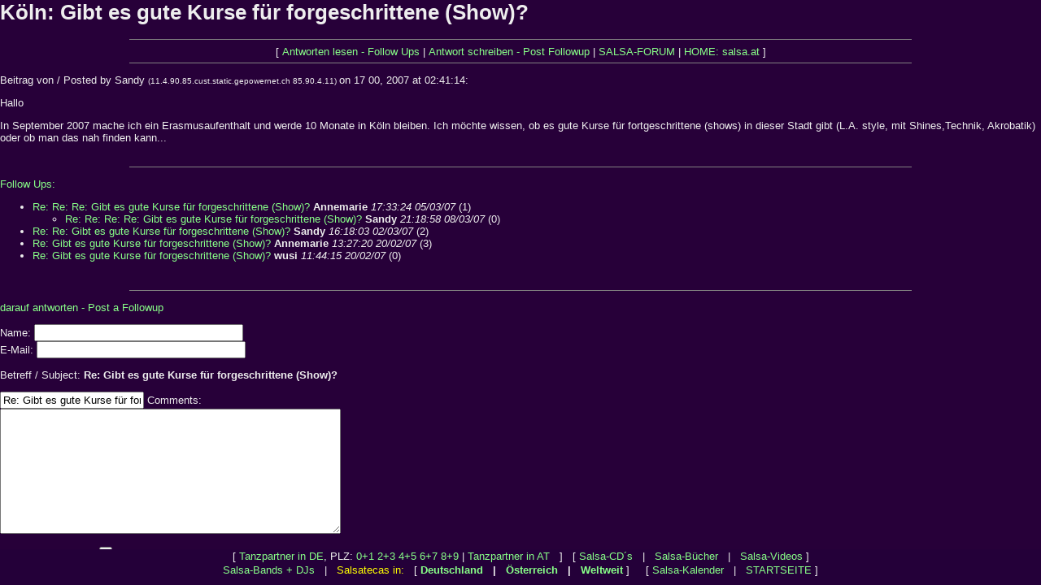

--- FILE ---
content_type: text/html; charset=utf-8
request_url: https://www.google.com/recaptcha/api2/aframe
body_size: 264
content:
<!DOCTYPE HTML><html><head><meta http-equiv="content-type" content="text/html; charset=UTF-8"></head><body><script nonce="aCT1Pcom3C6LPe5TY7t8fg">/** Anti-fraud and anti-abuse applications only. See google.com/recaptcha */ try{var clients={'sodar':'https://pagead2.googlesyndication.com/pagead/sodar?'};window.addEventListener("message",function(a){try{if(a.source===window.parent){var b=JSON.parse(a.data);var c=clients[b['id']];if(c){var d=document.createElement('img');d.src=c+b['params']+'&rc='+(localStorage.getItem("rc::a")?sessionStorage.getItem("rc::b"):"");window.document.body.appendChild(d);sessionStorage.setItem("rc::e",parseInt(sessionStorage.getItem("rc::e")||0)+1);localStorage.setItem("rc::h",'1768896814728');}}}catch(b){}});window.parent.postMessage("_grecaptcha_ready", "*");}catch(b){}</script></body></html>